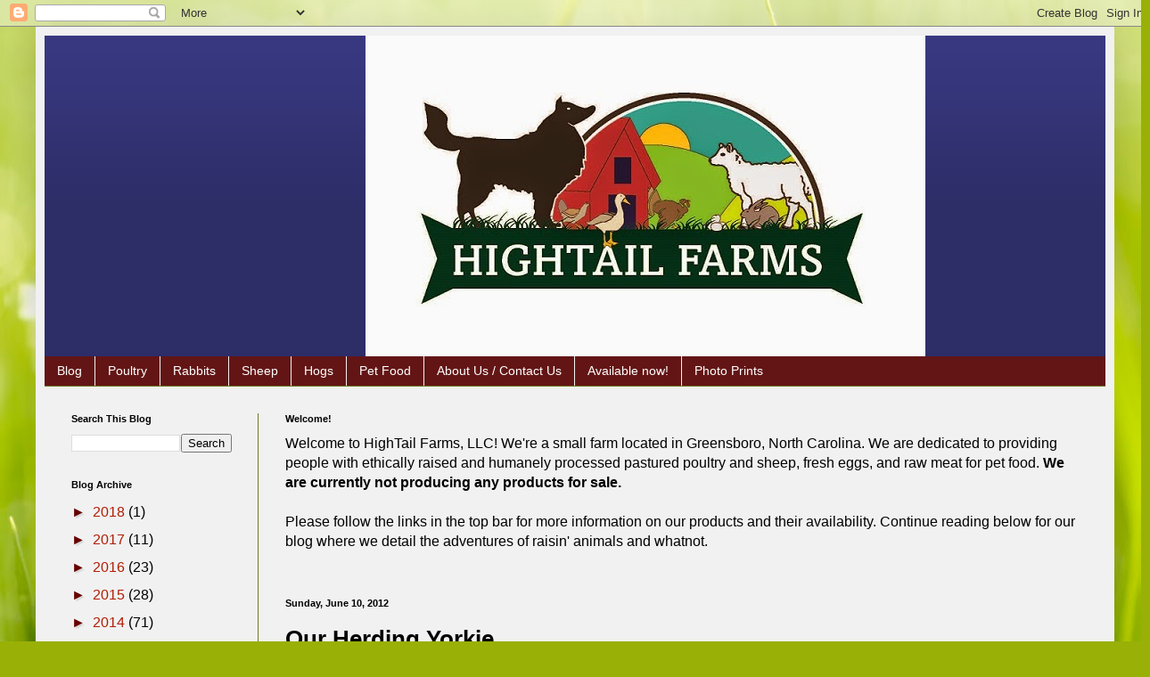

--- FILE ---
content_type: text/html; charset=utf-8
request_url: https://www.google.com/recaptcha/api2/aframe
body_size: 267
content:
<!DOCTYPE HTML><html><head><meta http-equiv="content-type" content="text/html; charset=UTF-8"></head><body><script nonce="ztw51_7LuYufDrXyoZVuJg">/** Anti-fraud and anti-abuse applications only. See google.com/recaptcha */ try{var clients={'sodar':'https://pagead2.googlesyndication.com/pagead/sodar?'};window.addEventListener("message",function(a){try{if(a.source===window.parent){var b=JSON.parse(a.data);var c=clients[b['id']];if(c){var d=document.createElement('img');d.src=c+b['params']+'&rc='+(localStorage.getItem("rc::a")?sessionStorage.getItem("rc::b"):"");window.document.body.appendChild(d);sessionStorage.setItem("rc::e",parseInt(sessionStorage.getItem("rc::e")||0)+1);localStorage.setItem("rc::h",'1769746115061');}}}catch(b){}});window.parent.postMessage("_grecaptcha_ready", "*");}catch(b){}</script></body></html>